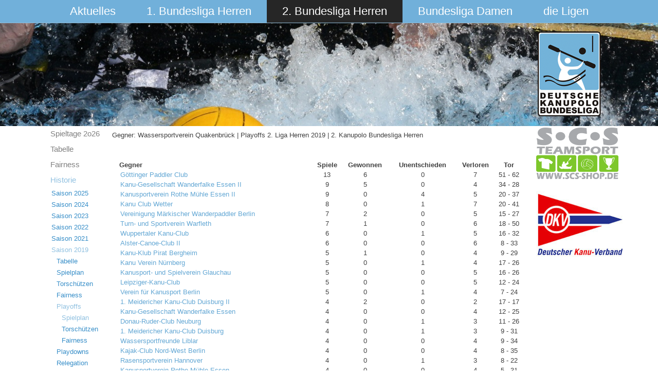

--- FILE ---
content_type: text/html; charset=utf-8
request_url: https://bundesliga.kanupolo.de/index.php/2-bundesliga-herren/historie/2019-08-06-07-43-20/playoffs/spielplan/rivals/45-playoffs-2-liga-herren-2019/26-wassersportverein-quakenbrck
body_size: 6861
content:
<!DOCTYPE html>
<html dir="ltr" lang="de-de">
<head>
      <base href="https://bundesliga.kanupolo.de/index.php/2-bundesliga-herren/historie/2019-08-06-07-43-20/playoffs/spielplan/rivals/45-playoffs-2-liga-herren-2019/26-wassersportverein-quakenbrck" />
  <meta http-equiv="content-type" content="text/html; charset=utf-8" />
  <meta name="generator" content="Joomla! - Open Source Content Management" />
  <title>Gegner: Wassersportverein Quakenbrück | Playoffs 2. Liga Herren 2019 | 2. Kanupolo Bundesliga Herren</title>
  <link href="/templates/saison2015v5/favicon.ico" rel="shortcut icon" type="image/vnd.microsoft.icon" />
  <link rel="stylesheet" href="/media/system/css/modal.css" type="text/css" />
  <link rel="stylesheet" href="/components/com_joomleague/assets/css/joomleague.css?v=2.93.239.9df0b25" type="text/css" />
  <link rel="stylesheet" href="/components/com_joomleague/assets/css/rivals.css?v=2.93.239.9df0b25" type="text/css" />
  <script src="/media/system/js/mootools-core.js" type="text/javascript"></script>
  <script src="/media/system/js/core.js" type="text/javascript"></script>
  <script src="/media/system/js/validate.js" type="text/javascript"></script>
  <script src="/media/system/js/modal.js" type="text/javascript"></script>
  <script src="/components/com_joomleague/assets/js/joomleague.js?v=2.93.239.9df0b25" type="text/javascript"></script>
  <script src="/media/system/js/mootools-more.js" type="text/javascript"></script>
  <script type="text/javascript">

		window.addEvent('domready', function() {

			SqueezeBox.initialize({});
			SqueezeBox.assign($$('a.modal'), {
				parse: 'rel'
			});
		});
  </script>

    <link rel="stylesheet" href="/templates/system/css/system.css" />
    <link rel="stylesheet" href="/templates/system/css/general.css" />

    <!-- Created by Artisteer v4.3.0.60745 -->
    
    
    <meta name="viewport" content="initial-scale = 1.0, maximum-scale = 1.0, user-scalable = no, width = device-width" />

    <!--[if lt IE 9]><script src="https://html5shiv.googlecode.com/svn/trunk/html5.js"></script><![endif]-->
    <link rel="stylesheet" href="/templates/saison2015v5/css/template.css" media="screen" type="text/css" />
    <!--[if lte IE 7]><link rel="stylesheet" href="/templates/saison2015v5/css/template.ie7.css" media="screen" /><![endif]-->
    <link rel="stylesheet" href="/templates/saison2015v5/css/template.responsive.css" media="all" type="text/css" />

<link rel="shortcut icon" href="/templates/saison2015v5/favicon.ico" type="image/x-icon" />
    <script>if ('undefined' != typeof jQuery) document._artxJQueryBackup = jQuery;</script>
    <script src="/templates/saison2015v5/jquery.js"></script>
    <script>jQuery.noConflict();</script>

    <script src="/templates/saison2015v5/script.js"></script>
    <script src="/templates/saison2015v5/script.responsive.js"></script>
    <script src="/templates/saison2015v5/modules.js"></script>
        <script>if (document._artxJQueryBackup) jQuery = document._artxJQueryBackup;</script>
</head>
<body>

<div id="art-main">
<nav class="art-nav">
    <div class="art-nav-inner">
    
<ul class="art-hmenu"><li class="item-101 deeper parent"><a href="/">Aktuelles</a><ul><li class="item-200"><a href="/index.php/aktuelles/archiv">Archiv</a></li><li class="item-225"><a href="/index.php/aktuelles/downloads">Downloads</a></li></ul></li><li class="item-102 deeper parent"><a href="/index.php/1-bundesliga-herren">1. Bundesliga Herren</a><ul><li class="item-530"><a href="/index.php/1-bundesliga-herren/spielplan">Spieltage 2o26</a></li><li class="item-552"><a href="/index.php/1-bundesliga-herren/tabelle">Tabelle</a></li><li class="item-533"><a href="/index.php/1-bundesliga-herren/fairness">Fairness</a></li><li class="item-115 parent"><a href="/index.php/1-bundesliga-herren/historie">Historie</a></li></ul></li><li class="item-308 active deeper parent"><a class=" active" href="/index.php/2-bundesliga-herren">2. Bundesliga Herren</a><ul><li class="item-534"><a href="/index.php/2-bundesliga-herren/spielplan">Spieltage 2o26</a></li><li class="item-554"><a href="/index.php/2-bundesliga-herren/tabelle">Tabelle</a></li><li class="item-578"><a href="/index.php/2-bundesliga-herren/fairness">Fairness</a></li><li class="item-384 active parent"><a class=" active" href="/index.php/2-bundesliga-herren/historie">Historie</a></li></ul></li><li class="item-103 deeper parent"><a href="/index.php/bundesliga-damen">Bundesliga Damen</a><ul><li class="item-608"><a href="/index.php/bundesliga-damen/spielplan-3">Spieltage 2o26</a></li><li class="item-609"><a href="/index.php/bundesliga-damen/tabelle-6">Tabelle </a></li><li class="item-610"><a href="/index.php/bundesliga-damen/fairness-2">Fairness</a></li><li class="item-150 parent"><a href="/index.php/bundesliga-damen/historie">Historie</a></li></ul></li><li class="item-104 deeper parent"><a href="/index.php/die-ligen">die Ligen</a><ul><li class="item-525 parent"><a href="/index.php/die-ligen/2-damen-liga">2. Damen Liga</a></li><li class="item-526 parent"><a href="/index.php/die-ligen/3-liga">3. Liga</a></li><li class="item-527 parent"><a href="/index.php/die-ligen/4-liga">4. Liga</a></li><li class="item-528 parent"><a href="/index.php/die-ligen/5-liga">5. Liga</a></li><li class="item-529"><a href="/index.php/die-ligen/ausschuesse">Ausschüsse</a></li></ul></li></ul> 
        </div>
    </nav>
<header class="art-header">
    <div class="art-shapes">
        <div class="art-object1086328746"></div>

            </div>






                        
                    
</header>
<div class="art-sheet clearfix">
            <div class="art-layout-wrapper">
                <div class="art-content-layout">
                    <div class="art-content-layout-row">
                        <div class="art-layout-cell art-sidebar1">
<div class="art-vmenublock clearfix"><div class="art-vmenublockcontent"><ul class="art-vmenu"><li class="item-534"><a href="/index.php/2-bundesliga-herren/spielplan">Spieltage 2o26</a></li><li class="item-554"><a href="/index.php/2-bundesliga-herren/tabelle">Tabelle</a></li><li class="item-578"><a href="/index.php/2-bundesliga-herren/fairness">Fairness</a></li><li class="item-384 active deeper parent"><a class=" active" href="/index.php/2-bundesliga-herren/historie">Historie</a><ul class="active"><li class="item-579 deeper parent"><a href="/index.php/2-bundesliga-herren/historie/saison-2025">Saison 2025</a><ul><li class="item-571 deeper parent"><a href="/index.php/2-bundesliga-herren/historie/saison-2025/playoffs">Playoffs</a><ul><li class="item-572"><a href="/index.php/2-bundesliga-herren/historie/saison-2025/playoffs/spielplan-2">Spielplan</a></li><li class="item-573"><a href="/index.php/2-bundesliga-herren/historie/saison-2025/playoffs/torschuetzen">Torschützen</a></li><li class="item-574"><a href="/index.php/2-bundesliga-herren/historie/saison-2025/playoffs/fairness">Fairness</a></li></ul></li><li class="item-575 deeper parent"><a href="/index.php/2-bundesliga-herren/historie/saison-2025/playdowns">Playdowns</a><ul><li class="item-576"><a href="/index.php/2-bundesliga-herren/historie/saison-2025/playdowns/spielplan-2">Spielplan</a></li><li class="item-577"><a href="/index.php/2-bundesliga-herren/historie/saison-2025/playdowns/torschuetzen-2">Torschützen</a></li></ul></li><li class="item-598"><a href="/index.php/2-bundesliga-herren/historie/saison-2025/relegation">Relegation</a></li><li class="item-614"><a href="/index.php/2-bundesliga-herren/historie/saison-2025/spielplan">die Spieltage</a></li><li class="item-615"><a href="/index.php/2-bundesliga-herren/historie/saison-2025/tabelle">Tabelle</a></li><li class="item-535"><a href="/index.php/2-bundesliga-herren/historie/saison-2025/torschuetzen">Torschützen</a></li><li class="item-536"><a href="/index.php/2-bundesliga-herren/historie/saison-2025/fairness">Fairness</a></li></ul></li><li class="item-505 deeper parent"><a href="/index.php/2-bundesliga-herren/historie/saison-2024">Saison 2024</a><ul><li class="item-506 deeper parent"><a href="/index.php/2-bundesliga-herren/historie/saison-2024/playoffs">Playoffs</a><ul><li class="item-509"><a href="/index.php/2-bundesliga-herren/historie/saison-2024/playoffs/spielplan">Spielplan</a></li><li class="item-510"><a href="/index.php/2-bundesliga-herren/historie/saison-2024/playoffs/torschuetzen">Torschützen</a></li><li class="item-511"><a href="/index.php/2-bundesliga-herren/historie/saison-2024/playoffs/fairness">Fairness</a></li></ul></li><li class="item-507 deeper parent"><a href="/index.php/2-bundesliga-herren/historie/saison-2024/playdowns">Playdowns</a><ul><li class="item-512"><a href="/index.php/2-bundesliga-herren/historie/saison-2024/playdowns/torschuetzen">Torschützen</a></li><li class="item-513"><a href="/index.php/2-bundesliga-herren/historie/saison-2024/playdowns/fairness">Fairness</a></li></ul></li><li class="item-524"><a href="/index.php/2-bundesliga-herren/historie/saison-2024/hrel2024">Relegation</a></li><li class="item-488"><a href="/index.php/2-bundesliga-herren/historie/saison-2024/spielplan3">die Spieltage</a></li><li class="item-489"><a href="/index.php/2-bundesliga-herren/historie/saison-2024/tabelle">Tabelle</a></li><li class="item-490"><a href="/index.php/2-bundesliga-herren/historie/saison-2024/torschuetzen">Torschützen</a></li><li class="item-491"><a href="/index.php/2-bundesliga-herren/historie/saison-2024/fairness">Fairness</a></li></ul></li><li class="item-469 deeper parent"><a href="/index.php/2-bundesliga-herren/historie/saison-2023">Saison 2023</a><ul><li class="item-470 deeper parent"><a href="/index.php/2-bundesliga-herren/historie/saison-2023/playoffs">Playoffs</a><ul><li class="item-462"><a href="/index.php/2-bundesliga-herren/historie/saison-2023/playoffs/spielplan">Spielplan</a></li><li class="item-472"><a href="/index.php/2-bundesliga-herren/historie/saison-2023/playoffs/torschuetzen">Torschützen</a></li><li class="item-473"><a href="/index.php/2-bundesliga-herren/historie/saison-2023/playoffs/fairness">Fairness</a></li></ul></li><li class="item-474 deeper parent"><a href="/index.php/2-bundesliga-herren/historie/saison-2023/playdowns">Playdowns</a><ul><li class="item-328"><a href="/index.php/2-bundesliga-herren/historie/saison-2023/playdowns/torschuetzen">Torschützen</a></li><li class="item-476"><a href="/index.php/2-bundesliga-herren/historie/saison-2023/playdowns/fairness">Fairness</a></li></ul></li><li class="item-482"><a href="/index.php/2-bundesliga-herren/historie/saison-2023/relegation-2">Relegation</a></li><li class="item-448 deeper parent"><a href="/index.php/2-bundesliga-herren/historie/saison-2023/spielplan">die Spieltage</a><ul><li class="item-454"><a href="/index.php/2-bundesliga-herren/historie/saison-2023/spielplan/tabelle">Tabelle</a></li></ul></li><li class="item-455"><a href="/index.php/2-bundesliga-herren/historie/saison-2023/torschuetzen">Torschützen</a></li><li class="item-456"><a href="/index.php/2-bundesliga-herren/historie/saison-2023/fairness">Fairness</a></li></ul></li><li class="item-436 deeper parent"><a href="/index.php/2-bundesliga-herren/historie/saison-2022">Saison 2022</a><ul><li class="item-434 deeper parent"><a href="/index.php/2-bundesliga-herren/historie/saison-2022/playoffs">Playoffs</a><ul><li class="item-435"><a href="/index.php/2-bundesliga-herren/historie/saison-2022/playoffs/spielplan-2">Spielplan</a></li></ul></li><li class="item-437 deeper parent"><a href="/index.php/2-bundesliga-herren/historie/saison-2022/playdown">Playdowns</a><ul><li class="item-438"><a href="/index.php/2-bundesliga-herren/historie/saison-2022/playdown/spielplan-2">Spielplan</a></li></ul></li><li class="item-429 deeper parent"><a href="/index.php/2-bundesliga-herren/historie/saison-2022/spielplan">die Spieltage</a><ul><li class="item-428"><a href="/index.php/2-bundesliga-herren/historie/saison-2022/spielplan/tabelle">Tabelle</a></li></ul></li><li class="item-430"><a href="/index.php/2-bundesliga-herren/historie/saison-2022/torschuetzen">Torschützen</a></li><li class="item-431"><a href="/index.php/2-bundesliga-herren/historie/saison-2022/fairness">Fairness</a></li></ul></li><li class="item-400 deeper parent"><a href="/index.php/2-bundesliga-herren/historie/2021-08-11-18-02-52/tabelle">Saison 2021</a><ul><li class="item-315"><a href="/index.php/2-bundesliga-herren/historie/2021-08-11-18-02-52/tabelle">Tabelle</a></li><li class="item-316"><a href="/index.php/2-bundesliga-herren/historie/2021-08-11-18-02-52/spielplan">Spielplan</a></li><li class="item-317"><a href="/index.php/2-bundesliga-herren/historie/2021-08-11-18-02-52/torschuetzen">Torschützen</a></li><li class="item-399"><a href="/index.php/2-bundesliga-herren/historie/2021-08-11-18-02-52/fairness">Fairness</a></li><li class="item-331 deeper parent"><a href="/index.php/2-bundesliga-herren/historie/2021-08-11-18-02-52/playoffs">Playoffs</a><ul><li class="item-333"><a href="/index.php/2-bundesliga-herren/historie/2021-08-11-18-02-52/playoffs/spielplan">Spielplan</a></li><li class="item-334"><a href="/index.php/2-bundesliga-herren/historie/2021-08-11-18-02-52/playoffs/torschuetzen">Torschützen</a></li><li class="item-335"><a href="/index.php/2-bundesliga-herren/historie/2021-08-11-18-02-52/playoffs/fairness">Fairness</a></li></ul></li><li class="item-332 deeper parent"><a href="/index.php/2-bundesliga-herren/historie/2021-08-11-18-02-52/playdowns">Playdowns</a><ul><li class="item-336"><a href="/index.php/2-bundesliga-herren/historie/2021-08-11-18-02-52/playdowns/torschuetzen">Torschützen</a></li><li class="item-337"><a href="/index.php/2-bundesliga-herren/historie/2021-08-11-18-02-52/playdowns/fairness">Fairness</a></li></ul></li><li class="item-432"><a href="/index.php/2-bundesliga-herren/historie/2021-08-11-18-02-52/relegation">Relegation</a></li></ul></li><li class="item-388 active deeper parent"><a class=" active" href="/index.php/2-bundesliga-herren/historie/2019-08-06-07-43-20/tabelle">Saison 2019</a><ul class="active"><li class="item-395"><a href="/index.php/2-bundesliga-herren/historie/2019-08-06-07-43-20/tabelle">Tabelle</a></li><li class="item-396"><a href="/index.php/2-bundesliga-herren/historie/2019-08-06-07-43-20/spielplan">Spielplan</a></li><li class="item-397"><a href="/index.php/2-bundesliga-herren/historie/2019-08-06-07-43-20/torschuetzen">Torschützen</a></li><li class="item-398"><a href="/index.php/2-bundesliga-herren/historie/2019-08-06-07-43-20/fairness">Fairness</a></li><li class="item-385 active deeper parent"><a class=" active" href="/index.php/2-bundesliga-herren/historie/2019-08-06-07-43-20/playoffs/spielplan">Playoffs</a><ul class="active"><li class="item-389 current active"><a class=" active" href="/index.php/2-bundesliga-herren/historie/2019-08-06-07-43-20/playoffs/spielplan">Spielplan</a></li><li class="item-390"><a href="/index.php/2-bundesliga-herren/historie/2019-08-06-07-43-20/playoffs/torschuetzen">Torschützen</a></li><li class="item-391"><a href="/index.php/2-bundesliga-herren/historie/2019-08-06-07-43-20/playoffs/fairness">Fairness</a></li></ul></li><li class="item-386 deeper parent"><a href="/index.php/2-bundesliga-herren/historie/2019-08-06-07-43-20/playdowns">Playdowns</a><ul><li class="item-392"><a href="/index.php/2-bundesliga-herren/historie/2019-08-06-07-43-20/playdowns/torschuetzen">Torschützen</a></li><li class="item-393"><a href="/index.php/2-bundesliga-herren/historie/2019-08-06-07-43-20/playdowns/fairness">Fairness</a></li></ul></li><li class="item-433"><a href="/index.php/2-bundesliga-herren/historie/2019-08-06-07-43-20/relegation">Relegation</a></li></ul></li></ul></li></ul></div></div>



                        </div>
                        <div class="art-layout-cell art-content">
<article class="art-post art-messages"><div class="art-postcontent clearfix">
<div id="system-message-container">
</div></div></article><article class="art-post"><div class="art-postcontent clearfix"><div class="joomleague">
	<table width="100%" class="contentpaneopen">
	<tr>
		<td class="contentheading">Gegner: Wassersportverein Quakenbrück | Playoffs 2. Liga Herren 2019 | 2. Kanupolo Bundesliga Herren</td>
	</tr>
</table>
<br /><br />

<table class="fixtures" width="96%" align="center" border="0" cellpadding="0" cellspacing="0">
	<tr class="sectiontableheader">
		<th class="name_row">Gegner</th>
		<th class="match_row">Spiele</th>
		<th class="win_row">Gewonnen</th>
		<th class="tie_row">Unentschieden</th>
		<th class="los_row">Verloren</th>
		<th class="goals_row">Tor</th>
	</tr>
		<tr class="sectiontableentry1">
		<td class="name_row"><a href="javascript:void(0);" onclick="switchMenu('tr0t16p90');return false;"><span style="padding:2px;">Göttinger Paddler Club</span></a><div id="tr0t16p90" style="display:none;"><a href="/index.php/2-bundesliga-herren/historie/2019-08-06-07-43-20/playoffs/spielplan/roster/90/16/0" ><img   src="/media/com_joomleague/jl_images/team_icon.png" alt="Kader&nbsp;Göttinger Paddler Club" title="Kader&nbsp;Göttinger Paddler Club"/></a><a href="/index.php/2-bundesliga-herren/historie/2019-08-06-07-43-20/playoffs/spielplan/teamplan/90/16/0/0" ><img   src="/media/com_joomleague/jl_images/calendar_icon.gif" alt="Mannschaftsspielplan&nbsp;Göttinger Paddler Club" title="Mannschaftsspielplan&nbsp;Göttinger Paddler Club"/></a><a href="/index.php/2-bundesliga-herren/historie/2019-08-06-07-43-20/playoffs/spielplan/teamstats/90/16" ><img   src="/media/com_joomleague/jl_images/teamstats_icon.png" alt="Mannschaftsstatistik&nbsp;Göttinger Paddler Club" title="Mannschaftsstatistik&nbsp;Göttinger Paddler Club"/></a><a href="/index.php/2-bundesliga-herren/historie/2019-08-06-07-43-20/playoffs/spielplan/rivals/90/16" ><img   src="/media/com_joomleague/jl_images/rivals.png" alt="Gegner&nbsp;Göttinger Paddler Club" title="Gegner&nbsp;Göttinger Paddler Club"/></a></div></td>
		<td class="match_row">13</td>
		<td class="win_row">6</td>
		<td class="tie_row">0</td>
		<td class="los_row">7</td>
		<td class="goals_row">51 - 62</td>
	</tr>
		<tr class="sectiontableentry2">
		<td class="name_row"><a href="javascript:void(0);" onclick="switchMenu('tr1t44p52');return false;"><span style="padding:2px;">Kanu-Gesellschaft Wanderfalke Essen II</span></a><div id="tr1t44p52" style="display:none;"><a href="/index.php/2-bundesliga-herren/historie/2019-08-06-07-43-20/playoffs/spielplan/roster/52/44/0" ><img   src="/media/com_joomleague/jl_images/team_icon.png" alt="Kader&nbsp;Kanu-Gesellschaft Wanderfalke Essen II" title="Kader&nbsp;Kanu-Gesellschaft Wanderfalke Essen II"/></a><a href="/index.php/2-bundesliga-herren/historie/2019-08-06-07-43-20/playoffs/spielplan/teamplan/52/44/0/0" ><img   src="/media/com_joomleague/jl_images/calendar_icon.gif" alt="Mannschaftsspielplan&nbsp;Kanu-Gesellschaft Wanderfalke Essen II" title="Mannschaftsspielplan&nbsp;Kanu-Gesellschaft Wanderfalke Essen II"/></a><a href="/index.php/2-bundesliga-herren/historie/2019-08-06-07-43-20/playoffs/spielplan/teamstats/52/44" ><img   src="/media/com_joomleague/jl_images/teamstats_icon.png" alt="Mannschaftsstatistik&nbsp;Kanu-Gesellschaft Wanderfalke Essen II" title="Mannschaftsstatistik&nbsp;Kanu-Gesellschaft Wanderfalke Essen II"/></a><a href="/index.php/2-bundesliga-herren/historie/2019-08-06-07-43-20/playoffs/spielplan/rivals/52/44" ><img   src="/media/com_joomleague/jl_images/rivals.png" alt="Gegner&nbsp;Kanu-Gesellschaft Wanderfalke Essen II" title="Gegner&nbsp;Kanu-Gesellschaft Wanderfalke Essen II"/></a></div></td>
		<td class="match_row">9</td>
		<td class="win_row">5</td>
		<td class="tie_row">0</td>
		<td class="los_row">4</td>
		<td class="goals_row">34 - 28</td>
	</tr>
		<tr class="sectiontableentry1">
		<td class="name_row"><a href="javascript:void(0);" onclick="switchMenu('tr0t45p85');return false;"><span style="padding:2px;">Kanusportverein Rothe Mühle Essen II</span></a><div id="tr0t45p85" style="display:none;"><a href="/index.php/2-bundesliga-herren/historie/2019-08-06-07-43-20/playoffs/spielplan/roster/85/45/0" ><img   src="/media/com_joomleague/jl_images/team_icon.png" alt="Kader&nbsp;Kanusportverein Rothe Mühle Essen II" title="Kader&nbsp;Kanusportverein Rothe Mühle Essen II"/></a><a href="/index.php/2-bundesliga-herren/historie/2019-08-06-07-43-20/playoffs/spielplan/teamplan/85/45/0/0" ><img   src="/media/com_joomleague/jl_images/calendar_icon.gif" alt="Mannschaftsspielplan&nbsp;Kanusportverein Rothe Mühle Essen II" title="Mannschaftsspielplan&nbsp;Kanusportverein Rothe Mühle Essen II"/></a><a href="/index.php/2-bundesliga-herren/historie/2019-08-06-07-43-20/playoffs/spielplan/teamstats/85/45" ><img   src="/media/com_joomleague/jl_images/teamstats_icon.png" alt="Mannschaftsstatistik&nbsp;Kanusportverein Rothe Mühle Essen II" title="Mannschaftsstatistik&nbsp;Kanusportverein Rothe Mühle Essen II"/></a><a href="/index.php/2-bundesliga-herren/historie/2019-08-06-07-43-20/playoffs/spielplan/rivals/85/45" ><img   src="/media/com_joomleague/jl_images/rivals.png" alt="Gegner&nbsp;Kanusportverein Rothe Mühle Essen II" title="Gegner&nbsp;Kanusportverein Rothe Mühle Essen II"/></a></div></td>
		<td class="match_row">9</td>
		<td class="win_row">0</td>
		<td class="tie_row">4</td>
		<td class="los_row">5</td>
		<td class="goals_row">20 - 37</td>
	</tr>
		<tr class="sectiontableentry2">
		<td class="name_row"><a href="javascript:void(0);" onclick="switchMenu('tr1t17p66');return false;"><span style="padding:2px;">Kanu Club Wetter</span></a><div id="tr1t17p66" style="display:none;"><a href="/index.php/2-bundesliga-herren/historie/2019-08-06-07-43-20/playoffs/spielplan/roster/66/17/0" ><img   src="/media/com_joomleague/jl_images/team_icon.png" alt="Kader&nbsp;Kanu Club Wetter" title="Kader&nbsp;Kanu Club Wetter"/></a><a href="/index.php/2-bundesliga-herren/historie/2019-08-06-07-43-20/playoffs/spielplan/teamplan/66/17/0/0" ><img   src="/media/com_joomleague/jl_images/calendar_icon.gif" alt="Mannschaftsspielplan&nbsp;Kanu Club Wetter" title="Mannschaftsspielplan&nbsp;Kanu Club Wetter"/></a><a href="/index.php/2-bundesliga-herren/historie/2019-08-06-07-43-20/playoffs/spielplan/teamstats/66/17" ><img   src="/media/com_joomleague/jl_images/teamstats_icon.png" alt="Mannschaftsstatistik&nbsp;Kanu Club Wetter" title="Mannschaftsstatistik&nbsp;Kanu Club Wetter"/></a><a href="/index.php/2-bundesliga-herren/historie/2019-08-06-07-43-20/playoffs/spielplan/rivals/66/17" ><img   src="/media/com_joomleague/jl_images/rivals.png" alt="Gegner&nbsp;Kanu Club Wetter" title="Gegner&nbsp;Kanu Club Wetter"/></a></div></td>
		<td class="match_row">8</td>
		<td class="win_row">0</td>
		<td class="tie_row">1</td>
		<td class="los_row">7</td>
		<td class="goals_row">20 - 41</td>
	</tr>
		<tr class="sectiontableentry1">
		<td class="name_row"><a href="javascript:void(0);" onclick="switchMenu('tr0t38p85');return false;"><span style="padding:2px;">Vereinigung Märkischer Wanderpaddler Berlin</span></a><div id="tr0t38p85" style="display:none;"><a href="/index.php/2-bundesliga-herren/historie/2019-08-06-07-43-20/playoffs/spielplan/roster/85/38/0" ><img   src="/media/com_joomleague/jl_images/team_icon.png" alt="Kader&nbsp;Vereinigung Märkischer Wanderpaddler Berlin" title="Kader&nbsp;Vereinigung Märkischer Wanderpaddler Berlin"/></a><a href="/index.php/2-bundesliga-herren/historie/2019-08-06-07-43-20/playoffs/spielplan/teamplan/85/38/0/0" ><img   src="/media/com_joomleague/jl_images/calendar_icon.gif" alt="Mannschaftsspielplan&nbsp;Vereinigung Märkischer Wanderpaddler Berlin" title="Mannschaftsspielplan&nbsp;Vereinigung Märkischer Wanderpaddler Berlin"/></a><a href="/index.php/2-bundesliga-herren/historie/2019-08-06-07-43-20/playoffs/spielplan/teamstats/85/38" ><img   src="/media/com_joomleague/jl_images/teamstats_icon.png" alt="Mannschaftsstatistik&nbsp;Vereinigung Märkischer Wanderpaddler Berlin" title="Mannschaftsstatistik&nbsp;Vereinigung Märkischer Wanderpaddler Berlin"/></a><a href="/index.php/2-bundesliga-herren/historie/2019-08-06-07-43-20/playoffs/spielplan/rivals/85/38" ><img   src="/media/com_joomleague/jl_images/rivals.png" alt="Gegner&nbsp;Vereinigung Märkischer Wanderpaddler Berlin" title="Gegner&nbsp;Vereinigung Märkischer Wanderpaddler Berlin"/></a></div></td>
		<td class="match_row">7</td>
		<td class="win_row">2</td>
		<td class="tie_row">0</td>
		<td class="los_row">5</td>
		<td class="goals_row">15 - 27</td>
	</tr>
		<tr class="sectiontableentry2">
		<td class="name_row"><a href="javascript:void(0);" onclick="switchMenu('tr1t22p81');return false;"><span style="padding:2px;">Turn- und Sportverein Warfleth</span></a><div id="tr1t22p81" style="display:none;"><a href="/index.php/2-bundesliga-herren/historie/2019-08-06-07-43-20/playoffs/spielplan/roster/81/22/0" ><img   src="/media/com_joomleague/jl_images/team_icon.png" alt="Kader&nbsp;Turn- und Sportverein Warfleth" title="Kader&nbsp;Turn- und Sportverein Warfleth"/></a><a href="/index.php/2-bundesliga-herren/historie/2019-08-06-07-43-20/playoffs/spielplan/teamplan/81/22/0/0" ><img   src="/media/com_joomleague/jl_images/calendar_icon.gif" alt="Mannschaftsspielplan&nbsp;Turn- und Sportverein Warfleth" title="Mannschaftsspielplan&nbsp;Turn- und Sportverein Warfleth"/></a><a href="/index.php/2-bundesliga-herren/historie/2019-08-06-07-43-20/playoffs/spielplan/teamstats/81/22" ><img   src="/media/com_joomleague/jl_images/teamstats_icon.png" alt="Mannschaftsstatistik&nbsp;Turn- und Sportverein Warfleth" title="Mannschaftsstatistik&nbsp;Turn- und Sportverein Warfleth"/></a><a href="/index.php/2-bundesliga-herren/historie/2019-08-06-07-43-20/playoffs/spielplan/rivals/81/22" ><img   src="/media/com_joomleague/jl_images/rivals.png" alt="Gegner&nbsp;Turn- und Sportverein Warfleth" title="Gegner&nbsp;Turn- und Sportverein Warfleth"/></a></div></td>
		<td class="match_row">7</td>
		<td class="win_row">1</td>
		<td class="tie_row">0</td>
		<td class="los_row">6</td>
		<td class="goals_row">18 - 50</td>
	</tr>
		<tr class="sectiontableentry1">
		<td class="name_row"><a href="javascript:void(0);" onclick="switchMenu('tr0t54p81');return false;"><span style="padding:2px;">Wuppertaler Kanu-Club</span></a><div id="tr0t54p81" style="display:none;"><a href="/index.php/2-bundesliga-herren/historie/2019-08-06-07-43-20/playoffs/spielplan/roster/81/54/0" ><img   src="/media/com_joomleague/jl_images/team_icon.png" alt="Kader&nbsp;Wuppertaler Kanu-Club" title="Kader&nbsp;Wuppertaler Kanu-Club"/></a><a href="/index.php/2-bundesliga-herren/historie/2019-08-06-07-43-20/playoffs/spielplan/teamplan/81/54/0/0" ><img   src="/media/com_joomleague/jl_images/calendar_icon.gif" alt="Mannschaftsspielplan&nbsp;Wuppertaler Kanu-Club" title="Mannschaftsspielplan&nbsp;Wuppertaler Kanu-Club"/></a><a href="/index.php/2-bundesliga-herren/historie/2019-08-06-07-43-20/playoffs/spielplan/teamstats/81/54" ><img   src="/media/com_joomleague/jl_images/teamstats_icon.png" alt="Mannschaftsstatistik&nbsp;Wuppertaler Kanu-Club" title="Mannschaftsstatistik&nbsp;Wuppertaler Kanu-Club"/></a><a href="/index.php/2-bundesliga-herren/historie/2019-08-06-07-43-20/playoffs/spielplan/rivals/81/54" ><img   src="/media/com_joomleague/jl_images/rivals.png" alt="Gegner&nbsp;Wuppertaler Kanu-Club" title="Gegner&nbsp;Wuppertaler Kanu-Club"/></a></div></td>
		<td class="match_row">6</td>
		<td class="win_row">0</td>
		<td class="tie_row">1</td>
		<td class="los_row">5</td>
		<td class="goals_row">16 - 32</td>
	</tr>
		<tr class="sectiontableentry2">
		<td class="name_row"><a href="javascript:void(0);" onclick="switchMenu('tr1t53p85');return false;"><span style="padding:2px;">Alster-Canoe-Club II</span></a><div id="tr1t53p85" style="display:none;"><a href="/index.php/2-bundesliga-herren/historie/2019-08-06-07-43-20/playoffs/spielplan/roster/85/53/0" ><img   src="/media/com_joomleague/jl_images/team_icon.png" alt="Kader&nbsp;Alster-Canoe-Club II" title="Kader&nbsp;Alster-Canoe-Club II"/></a><a href="/index.php/2-bundesliga-herren/historie/2019-08-06-07-43-20/playoffs/spielplan/teamplan/85/53/0/0" ><img   src="/media/com_joomleague/jl_images/calendar_icon.gif" alt="Mannschaftsspielplan&nbsp;Alster-Canoe-Club II" title="Mannschaftsspielplan&nbsp;Alster-Canoe-Club II"/></a><a href="/index.php/2-bundesliga-herren/historie/2019-08-06-07-43-20/playoffs/spielplan/teamstats/85/53" ><img   src="/media/com_joomleague/jl_images/teamstats_icon.png" alt="Mannschaftsstatistik&nbsp;Alster-Canoe-Club II" title="Mannschaftsstatistik&nbsp;Alster-Canoe-Club II"/></a><a href="/index.php/2-bundesliga-herren/historie/2019-08-06-07-43-20/playoffs/spielplan/rivals/85/53" ><img   src="/media/com_joomleague/jl_images/rivals.png" alt="Gegner&nbsp;Alster-Canoe-Club II" title="Gegner&nbsp;Alster-Canoe-Club II"/></a></div></td>
		<td class="match_row">6</td>
		<td class="win_row">0</td>
		<td class="tie_row">0</td>
		<td class="los_row">6</td>
		<td class="goals_row">8 - 33</td>
	</tr>
		<tr class="sectiontableentry1">
		<td class="name_row"><a href="javascript:void(0);" onclick="switchMenu('tr0t29p45');return false;"><span style="padding:2px;">Kanu-Klub Pirat Bergheim</span></a><div id="tr0t29p45" style="display:none;"><a href="/index.php/2-bundesliga-herren/historie/2019-08-06-07-43-20/playoffs/spielplan/roster/45/29/0" ><img   src="/media/com_joomleague/jl_images/team_icon.png" alt="Kader&nbsp;Kanu-Klub Pirat Bergheim" title="Kader&nbsp;Kanu-Klub Pirat Bergheim"/></a><a href="/index.php/2-bundesliga-herren/historie/2019-08-06-07-43-20/playoffs/spielplan/teamplan/45/29/0/0" ><img   src="/media/com_joomleague/jl_images/calendar_icon.gif" alt="Mannschaftsspielplan&nbsp;Kanu-Klub Pirat Bergheim" title="Mannschaftsspielplan&nbsp;Kanu-Klub Pirat Bergheim"/></a><a href="/index.php/2-bundesliga-herren/historie/2019-08-06-07-43-20/playoffs/spielplan/teamstats/45/29" ><img   src="/media/com_joomleague/jl_images/teamstats_icon.png" alt="Mannschaftsstatistik&nbsp;Kanu-Klub Pirat Bergheim" title="Mannschaftsstatistik&nbsp;Kanu-Klub Pirat Bergheim"/></a><a href="/index.php/2-bundesliga-herren/historie/2019-08-06-07-43-20/playoffs/spielplan/rivals/45/29" ><img   src="/media/com_joomleague/jl_images/rivals.png" alt="Gegner&nbsp;Kanu-Klub Pirat Bergheim" title="Gegner&nbsp;Kanu-Klub Pirat Bergheim"/></a></div></td>
		<td class="match_row">5</td>
		<td class="win_row">1</td>
		<td class="tie_row">0</td>
		<td class="los_row">4</td>
		<td class="goals_row">9 - 29</td>
	</tr>
		<tr class="sectiontableentry2">
		<td class="name_row"><a href="javascript:void(0);" onclick="switchMenu('tr1t47p104');return false;"><span style="padding:2px;">Kanu Verein Nürnberg</span></a><div id="tr1t47p104" style="display:none;"><a href="/index.php/2-bundesliga-herren/historie/2019-08-06-07-43-20/playoffs/spielplan/roster/104/47/0" ><img   src="/media/com_joomleague/jl_images/team_icon.png" alt="Kader&nbsp;Kanu Verein Nürnberg" title="Kader&nbsp;Kanu Verein Nürnberg"/></a><a href="/index.php/2-bundesliga-herren/historie/2019-08-06-07-43-20/playoffs/spielplan/teamplan/104/47/0/0" ><img   src="/media/com_joomleague/jl_images/calendar_icon.gif" alt="Mannschaftsspielplan&nbsp;Kanu Verein Nürnberg" title="Mannschaftsspielplan&nbsp;Kanu Verein Nürnberg"/></a><a href="/index.php/2-bundesliga-herren/historie/2019-08-06-07-43-20/playoffs/spielplan/teamstats/104/47" ><img   src="/media/com_joomleague/jl_images/teamstats_icon.png" alt="Mannschaftsstatistik&nbsp;Kanu Verein Nürnberg" title="Mannschaftsstatistik&nbsp;Kanu Verein Nürnberg"/></a><a href="/index.php/2-bundesliga-herren/historie/2019-08-06-07-43-20/playoffs/spielplan/rivals/104/47" ><img   src="/media/com_joomleague/jl_images/rivals.png" alt="Gegner&nbsp;Kanu Verein Nürnberg" title="Gegner&nbsp;Kanu Verein Nürnberg"/></a></div></td>
		<td class="match_row">5</td>
		<td class="win_row">0</td>
		<td class="tie_row">1</td>
		<td class="los_row">4</td>
		<td class="goals_row">17 - 26</td>
	</tr>
		<tr class="sectiontableentry1">
		<td class="name_row"><a href="javascript:void(0);" onclick="switchMenu('tr0t33p51');return false;"><span style="padding:2px;">Kanusport- und Spielverein Glauchau</span></a><div id="tr0t33p51" style="display:none;"><a href="/index.php/2-bundesliga-herren/historie/2019-08-06-07-43-20/playoffs/spielplan/roster/51/33/0" ><img   src="/media/com_joomleague/jl_images/team_icon.png" alt="Kader&nbsp;Kanusport- und Spielverein Glauchau" title="Kader&nbsp;Kanusport- und Spielverein Glauchau"/></a><a href="/index.php/2-bundesliga-herren/historie/2019-08-06-07-43-20/playoffs/spielplan/teamplan/51/33/0/0" ><img   src="/media/com_joomleague/jl_images/calendar_icon.gif" alt="Mannschaftsspielplan&nbsp;Kanusport- und Spielverein Glauchau" title="Mannschaftsspielplan&nbsp;Kanusport- und Spielverein Glauchau"/></a><a href="/index.php/2-bundesliga-herren/historie/2019-08-06-07-43-20/playoffs/spielplan/teamstats/51/33" ><img   src="/media/com_joomleague/jl_images/teamstats_icon.png" alt="Mannschaftsstatistik&nbsp;Kanusport- und Spielverein Glauchau" title="Mannschaftsstatistik&nbsp;Kanusport- und Spielverein Glauchau"/></a><a href="/index.php/2-bundesliga-herren/historie/2019-08-06-07-43-20/playoffs/spielplan/rivals/51/33" ><img   src="/media/com_joomleague/jl_images/rivals.png" alt="Gegner&nbsp;Kanusport- und Spielverein Glauchau" title="Gegner&nbsp;Kanusport- und Spielverein Glauchau"/></a></div></td>
		<td class="match_row">5</td>
		<td class="win_row">0</td>
		<td class="tie_row">0</td>
		<td class="los_row">5</td>
		<td class="goals_row">16 - 26</td>
	</tr>
		<tr class="sectiontableentry2">
		<td class="name_row"><a href="javascript:void(0);" onclick="switchMenu('tr1t48p75');return false;"><span style="padding:2px;">Leipziger-Kanu-Club</span></a><div id="tr1t48p75" style="display:none;"><a href="/index.php/2-bundesliga-herren/historie/2019-08-06-07-43-20/playoffs/spielplan/roster/75/48/0" ><img   src="/media/com_joomleague/jl_images/team_icon.png" alt="Kader&nbsp;Leipziger-Kanu-Club" title="Kader&nbsp;Leipziger-Kanu-Club"/></a><a href="/index.php/2-bundesliga-herren/historie/2019-08-06-07-43-20/playoffs/spielplan/teamplan/75/48/0/0" ><img   src="/media/com_joomleague/jl_images/calendar_icon.gif" alt="Mannschaftsspielplan&nbsp;Leipziger-Kanu-Club" title="Mannschaftsspielplan&nbsp;Leipziger-Kanu-Club"/></a><a href="/index.php/2-bundesliga-herren/historie/2019-08-06-07-43-20/playoffs/spielplan/teamstats/75/48" ><img   src="/media/com_joomleague/jl_images/teamstats_icon.png" alt="Mannschaftsstatistik&nbsp;Leipziger-Kanu-Club" title="Mannschaftsstatistik&nbsp;Leipziger-Kanu-Club"/></a><a href="/index.php/2-bundesliga-herren/historie/2019-08-06-07-43-20/playoffs/spielplan/rivals/75/48" ><img   src="/media/com_joomleague/jl_images/rivals.png" alt="Gegner&nbsp;Leipziger-Kanu-Club" title="Gegner&nbsp;Leipziger-Kanu-Club"/></a></div></td>
		<td class="match_row">5</td>
		<td class="win_row">0</td>
		<td class="tie_row">0</td>
		<td class="los_row">5</td>
		<td class="goals_row">12 - 24</td>
	</tr>
		<tr class="sectiontableentry1">
		<td class="name_row"><a href="javascript:void(0);" onclick="switchMenu('tr0t25p4');return false;"><span style="padding:2px;">Verein für Kanusport Berlin</span></a><div id="tr0t25p4" style="display:none;"><a href="/index.php/2-bundesliga-herren/historie/2019-08-06-07-43-20/playoffs/spielplan/roster/4/25/0" ><img   src="/media/com_joomleague/jl_images/team_icon.png" alt="Kader&nbsp;Verein für Kanusport Berlin" title="Kader&nbsp;Verein für Kanusport Berlin"/></a><a href="/index.php/2-bundesliga-herren/historie/2019-08-06-07-43-20/playoffs/spielplan/teamplan/4/25/0/0" ><img   src="/media/com_joomleague/jl_images/calendar_icon.gif" alt="Mannschaftsspielplan&nbsp;Verein für Kanusport Berlin" title="Mannschaftsspielplan&nbsp;Verein für Kanusport Berlin"/></a><a href="/index.php/2-bundesliga-herren/historie/2019-08-06-07-43-20/playoffs/spielplan/teamstats/4/25" ><img   src="/media/com_joomleague/jl_images/teamstats_icon.png" alt="Mannschaftsstatistik&nbsp;Verein für Kanusport Berlin" title="Mannschaftsstatistik&nbsp;Verein für Kanusport Berlin"/></a><a href="/index.php/2-bundesliga-herren/historie/2019-08-06-07-43-20/playoffs/spielplan/rivals/4/25" ><img   src="/media/com_joomleague/jl_images/rivals.png" alt="Gegner&nbsp;Verein für Kanusport Berlin" title="Gegner&nbsp;Verein für Kanusport Berlin"/></a></div></td>
		<td class="match_row">5</td>
		<td class="win_row">0</td>
		<td class="tie_row">1</td>
		<td class="los_row">4</td>
		<td class="goals_row">7 - 24</td>
	</tr>
		<tr class="sectiontableentry2">
		<td class="name_row"><a href="javascript:void(0);" onclick="switchMenu('tr1t58p104');return false;"><span style="padding:2px;">1. Meidericher Kanu-Club Duisburg II</span></a><div id="tr1t58p104" style="display:none;"><a href="/index.php/2-bundesliga-herren/historie/2019-08-06-07-43-20/playoffs/spielplan/roster/104/58/0" ><img   src="/media/com_joomleague/jl_images/team_icon.png" alt="Kader&nbsp;1. Meidericher Kanu-Club Duisburg II" title="Kader&nbsp;1. Meidericher Kanu-Club Duisburg II"/></a><a href="/index.php/2-bundesliga-herren/historie/2019-08-06-07-43-20/playoffs/spielplan/teamplan/104/58/0/0" ><img   src="/media/com_joomleague/jl_images/calendar_icon.gif" alt="Mannschaftsspielplan&nbsp;1. Meidericher Kanu-Club Duisburg II" title="Mannschaftsspielplan&nbsp;1. Meidericher Kanu-Club Duisburg II"/></a><a href="/index.php/2-bundesliga-herren/historie/2019-08-06-07-43-20/playoffs/spielplan/teamstats/104/58" ><img   src="/media/com_joomleague/jl_images/teamstats_icon.png" alt="Mannschaftsstatistik&nbsp;1. Meidericher Kanu-Club Duisburg II" title="Mannschaftsstatistik&nbsp;1. Meidericher Kanu-Club Duisburg II"/></a><a href="/index.php/2-bundesliga-herren/historie/2019-08-06-07-43-20/playoffs/spielplan/rivals/104/58" ><img   src="/media/com_joomleague/jl_images/rivals.png" alt="Gegner&nbsp;1. Meidericher Kanu-Club Duisburg II" title="Gegner&nbsp;1. Meidericher Kanu-Club Duisburg II"/></a></div></td>
		<td class="match_row">4</td>
		<td class="win_row">2</td>
		<td class="tie_row">0</td>
		<td class="los_row">2</td>
		<td class="goals_row">17 - 17</td>
	</tr>
		<tr class="sectiontableentry1">
		<td class="name_row"><a href="javascript:void(0);" onclick="switchMenu('tr0t12p1');return false;"><span style="padding:2px;">Kanu-Gesellschaft Wanderfalke Essen</span></a><div id="tr0t12p1" style="display:none;"><a href="/index.php/2-bundesliga-herren/historie/2019-08-06-07-43-20/playoffs/spielplan/roster/1/12/0" ><img   src="/media/com_joomleague/jl_images/team_icon.png" alt="Kader&nbsp;Kanu-Gesellschaft Wanderfalke Essen" title="Kader&nbsp;Kanu-Gesellschaft Wanderfalke Essen"/></a><a href="/index.php/2-bundesliga-herren/historie/2019-08-06-07-43-20/playoffs/spielplan/teamplan/1/12/1/0" ><img   src="/media/com_joomleague/jl_images/calendar_icon.gif" alt="Mannschaftsspielplan&nbsp;Kanu-Gesellschaft Wanderfalke Essen" title="Mannschaftsspielplan&nbsp;Kanu-Gesellschaft Wanderfalke Essen"/></a><a href="/index.php/2-bundesliga-herren/historie/2019-08-06-07-43-20/playoffs/spielplan/teamstats/1/12" ><img   src="/media/com_joomleague/jl_images/teamstats_icon.png" alt="Mannschaftsstatistik&nbsp;Kanu-Gesellschaft Wanderfalke Essen" title="Mannschaftsstatistik&nbsp;Kanu-Gesellschaft Wanderfalke Essen"/></a><a href="/index.php/2-bundesliga-herren/historie/2019-08-06-07-43-20/playoffs/spielplan/rivals/1/12" ><img   src="/media/com_joomleague/jl_images/rivals.png" alt="Gegner&nbsp;Kanu-Gesellschaft Wanderfalke Essen" title="Gegner&nbsp;Kanu-Gesellschaft Wanderfalke Essen"/></a></div></td>
		<td class="match_row">4</td>
		<td class="win_row">0</td>
		<td class="tie_row">0</td>
		<td class="los_row">4</td>
		<td class="goals_row">12 - 25</td>
	</tr>
		<tr class="sectiontableentry2">
		<td class="name_row"><a href="javascript:void(0);" onclick="switchMenu('tr1t49p85');return false;"><span style="padding:2px;">Donau-Ruder-Club Neuburg</span></a><div id="tr1t49p85" style="display:none;"><a href="/index.php/2-bundesliga-herren/historie/2019-08-06-07-43-20/playoffs/spielplan/roster/85/49/0" ><img   src="/media/com_joomleague/jl_images/team_icon.png" alt="Kader&nbsp;Donau-Ruder-Club Neuburg" title="Kader&nbsp;Donau-Ruder-Club Neuburg"/></a><a href="/index.php/2-bundesliga-herren/historie/2019-08-06-07-43-20/playoffs/spielplan/teamplan/85/49/0/0" ><img   src="/media/com_joomleague/jl_images/calendar_icon.gif" alt="Mannschaftsspielplan&nbsp;Donau-Ruder-Club Neuburg" title="Mannschaftsspielplan&nbsp;Donau-Ruder-Club Neuburg"/></a><a href="/index.php/2-bundesliga-herren/historie/2019-08-06-07-43-20/playoffs/spielplan/teamstats/85/49" ><img   src="/media/com_joomleague/jl_images/teamstats_icon.png" alt="Mannschaftsstatistik&nbsp;Donau-Ruder-Club Neuburg" title="Mannschaftsstatistik&nbsp;Donau-Ruder-Club Neuburg"/></a><a href="/index.php/2-bundesliga-herren/historie/2019-08-06-07-43-20/playoffs/spielplan/rivals/85/49" ><img   src="/media/com_joomleague/jl_images/rivals.png" alt="Gegner&nbsp;Donau-Ruder-Club Neuburg" title="Gegner&nbsp;Donau-Ruder-Club Neuburg"/></a></div></td>
		<td class="match_row">4</td>
		<td class="win_row">0</td>
		<td class="tie_row">1</td>
		<td class="los_row">3</td>
		<td class="goals_row">11 - 26</td>
	</tr>
		<tr class="sectiontableentry1">
		<td class="name_row"><a href="javascript:void(0);" onclick="switchMenu('tr0t21p1');return false;"><span style="padding:2px;">1. Meidericher Kanu-Club Duisburg</span></a><div id="tr0t21p1" style="display:none;"><a href="/index.php/2-bundesliga-herren/historie/2019-08-06-07-43-20/playoffs/spielplan/roster/1/21/0" ><img   src="/media/com_joomleague/jl_images/team_icon.png" alt="Kader&nbsp;1. Meidericher Kanu-Club Duisburg" title="Kader&nbsp;1. Meidericher Kanu-Club Duisburg"/></a><a href="/index.php/2-bundesliga-herren/historie/2019-08-06-07-43-20/playoffs/spielplan/teamplan/1/21/1/0" ><img   src="/media/com_joomleague/jl_images/calendar_icon.gif" alt="Mannschaftsspielplan&nbsp;1. Meidericher Kanu-Club Duisburg" title="Mannschaftsspielplan&nbsp;1. Meidericher Kanu-Club Duisburg"/></a><a href="/index.php/2-bundesliga-herren/historie/2019-08-06-07-43-20/playoffs/spielplan/teamstats/1/21" ><img   src="/media/com_joomleague/jl_images/teamstats_icon.png" alt="Mannschaftsstatistik&nbsp;1. Meidericher Kanu-Club Duisburg" title="Mannschaftsstatistik&nbsp;1. Meidericher Kanu-Club Duisburg"/></a><a href="/index.php/2-bundesliga-herren/historie/2019-08-06-07-43-20/playoffs/spielplan/rivals/1/21" ><img   src="/media/com_joomleague/jl_images/rivals.png" alt="Gegner&nbsp;1. Meidericher Kanu-Club Duisburg" title="Gegner&nbsp;1. Meidericher Kanu-Club Duisburg"/></a></div></td>
		<td class="match_row">4</td>
		<td class="win_row">0</td>
		<td class="tie_row">1</td>
		<td class="los_row">3</td>
		<td class="goals_row">9 - 31</td>
	</tr>
		<tr class="sectiontableentry2">
		<td class="name_row"><a href="javascript:void(0);" onclick="switchMenu('tr1t14p1');return false;"><span style="padding:2px;">Wassersportfreunde Liblar</span></a><div id="tr1t14p1" style="display:none;"><a href="/index.php/2-bundesliga-herren/historie/2019-08-06-07-43-20/playoffs/spielplan/roster/1/14/0" ><img   src="/media/com_joomleague/jl_images/team_icon.png" alt="Kader&nbsp;Wassersportfreunde Liblar" title="Kader&nbsp;Wassersportfreunde Liblar"/></a><a href="/index.php/2-bundesliga-herren/historie/2019-08-06-07-43-20/playoffs/spielplan/teamplan/1/14/1/0" ><img   src="/media/com_joomleague/jl_images/calendar_icon.gif" alt="Mannschaftsspielplan&nbsp;Wassersportfreunde Liblar" title="Mannschaftsspielplan&nbsp;Wassersportfreunde Liblar"/></a><a href="/index.php/2-bundesliga-herren/historie/2019-08-06-07-43-20/playoffs/spielplan/teamstats/1/14" ><img   src="/media/com_joomleague/jl_images/teamstats_icon.png" alt="Mannschaftsstatistik&nbsp;Wassersportfreunde Liblar" title="Mannschaftsstatistik&nbsp;Wassersportfreunde Liblar"/></a><a href="/index.php/2-bundesliga-herren/historie/2019-08-06-07-43-20/playoffs/spielplan/rivals/1/14" ><img   src="/media/com_joomleague/jl_images/rivals.png" alt="Gegner&nbsp;Wassersportfreunde Liblar" title="Gegner&nbsp;Wassersportfreunde Liblar"/></a></div></td>
		<td class="match_row">4</td>
		<td class="win_row">0</td>
		<td class="tie_row">0</td>
		<td class="los_row">4</td>
		<td class="goals_row">9 - 34</td>
	</tr>
		<tr class="sectiontableentry1">
		<td class="name_row"><a href="javascript:void(0);" onclick="switchMenu('tr0t13p4');return false;"><span style="padding:2px;">Kajak-Club Nord-West Berlin</span></a><div id="tr0t13p4" style="display:none;"><a href="/index.php/2-bundesliga-herren/historie/2019-08-06-07-43-20/playoffs/spielplan/roster/4/13/0" ><img   src="/media/com_joomleague/jl_images/team_icon.png" alt="Kader&nbsp;Kajak-Club Nord-West Berlin" title="Kader&nbsp;Kajak-Club Nord-West Berlin"/></a><a href="/index.php/2-bundesliga-herren/historie/2019-08-06-07-43-20/playoffs/spielplan/teamplan/4/13/0/0" ><img   src="/media/com_joomleague/jl_images/calendar_icon.gif" alt="Mannschaftsspielplan&nbsp;Kajak-Club Nord-West Berlin" title="Mannschaftsspielplan&nbsp;Kajak-Club Nord-West Berlin"/></a><a href="/index.php/2-bundesliga-herren/historie/2019-08-06-07-43-20/playoffs/spielplan/teamstats/4/13" ><img   src="/media/com_joomleague/jl_images/teamstats_icon.png" alt="Mannschaftsstatistik&nbsp;Kajak-Club Nord-West Berlin" title="Mannschaftsstatistik&nbsp;Kajak-Club Nord-West Berlin"/></a><a href="/index.php/2-bundesliga-herren/historie/2019-08-06-07-43-20/playoffs/spielplan/rivals/4/13" ><img   src="/media/com_joomleague/jl_images/rivals.png" alt="Gegner&nbsp;Kajak-Club Nord-West Berlin" title="Gegner&nbsp;Kajak-Club Nord-West Berlin"/></a></div></td>
		<td class="match_row">4</td>
		<td class="win_row">0</td>
		<td class="tie_row">0</td>
		<td class="los_row">4</td>
		<td class="goals_row">8 - 35</td>
	</tr>
		<tr class="sectiontableentry2">
		<td class="name_row"><a href="javascript:void(0);" onclick="switchMenu('tr1t11p4');return false;"><span style="padding:2px;">Rasensportverein Hannover</span></a><div id="tr1t11p4" style="display:none;"><a href="/index.php/2-bundesliga-herren/historie/2019-08-06-07-43-20/playoffs/spielplan/roster/4/11/0" ><img   src="/media/com_joomleague/jl_images/team_icon.png" alt="Kader&nbsp;Rasensportverein Hannover" title="Kader&nbsp;Rasensportverein Hannover"/></a><a href="/index.php/2-bundesliga-herren/historie/2019-08-06-07-43-20/playoffs/spielplan/teamplan/4/11/0/0" ><img   src="/media/com_joomleague/jl_images/calendar_icon.gif" alt="Mannschaftsspielplan&nbsp;Rasensportverein Hannover" title="Mannschaftsspielplan&nbsp;Rasensportverein Hannover"/></a><a href="/index.php/2-bundesliga-herren/historie/2019-08-06-07-43-20/playoffs/spielplan/teamstats/4/11" ><img   src="/media/com_joomleague/jl_images/teamstats_icon.png" alt="Mannschaftsstatistik&nbsp;Rasensportverein Hannover" title="Mannschaftsstatistik&nbsp;Rasensportverein Hannover"/></a><a href="/index.php/2-bundesliga-herren/historie/2019-08-06-07-43-20/playoffs/spielplan/rivals/4/11" ><img   src="/media/com_joomleague/jl_images/rivals.png" alt="Gegner&nbsp;Rasensportverein Hannover" title="Gegner&nbsp;Rasensportverein Hannover"/></a></div></td>
		<td class="match_row">4</td>
		<td class="win_row">0</td>
		<td class="tie_row">1</td>
		<td class="los_row">3</td>
		<td class="goals_row">8 - 22</td>
	</tr>
		<tr class="sectiontableentry1">
		<td class="name_row"><a href="javascript:void(0);" onclick="switchMenu('tr0t15p1');return false;"><span style="padding:2px;">Kanusportverein Rothe Mühle Essen</span></a><div id="tr0t15p1" style="display:none;"><a href="/index.php/2-bundesliga-herren/historie/2019-08-06-07-43-20/playoffs/spielplan/roster/1/15/0" ><img   src="/media/com_joomleague/jl_images/team_icon.png" alt="Kader&nbsp;Kanusportverein Rothe Mühle Essen" title="Kader&nbsp;Kanusportverein Rothe Mühle Essen"/></a><a href="/index.php/2-bundesliga-herren/historie/2019-08-06-07-43-20/playoffs/spielplan/teamplan/1/15/1/0" ><img   src="/media/com_joomleague/jl_images/calendar_icon.gif" alt="Mannschaftsspielplan&nbsp;Kanusportverein Rothe Mühle Essen" title="Mannschaftsspielplan&nbsp;Kanusportverein Rothe Mühle Essen"/></a><a href="/index.php/2-bundesliga-herren/historie/2019-08-06-07-43-20/playoffs/spielplan/teamstats/1/15" ><img   src="/media/com_joomleague/jl_images/teamstats_icon.png" alt="Mannschaftsstatistik&nbsp;Kanusportverein Rothe Mühle Essen" title="Mannschaftsstatistik&nbsp;Kanusportverein Rothe Mühle Essen"/></a><a href="/index.php/2-bundesliga-herren/historie/2019-08-06-07-43-20/playoffs/spielplan/rivals/1/15" ><img   src="/media/com_joomleague/jl_images/rivals.png" alt="Gegner&nbsp;Kanusportverein Rothe Mühle Essen" title="Gegner&nbsp;Kanusportverein Rothe Mühle Essen"/></a></div></td>
		<td class="match_row">4</td>
		<td class="win_row">0</td>
		<td class="tie_row">0</td>
		<td class="los_row">4</td>
		<td class="goals_row">5 - 31</td>
	</tr>
		<tr class="sectiontableentry2">
		<td class="name_row"><a href="javascript:void(0);" onclick="switchMenu('tr1t57p90');return false;"><span style="padding:2px;">Mülheimer Kanu- und Ski-Freunde II</span></a><div id="tr1t57p90" style="display:none;"><a href="/index.php/2-bundesliga-herren/historie/2019-08-06-07-43-20/playoffs/spielplan/roster/90/57/0" ><img   src="/media/com_joomleague/jl_images/team_icon.png" alt="Kader&nbsp;Mülheimer Kanu- und Ski-Freunde II" title="Kader&nbsp;Mülheimer Kanu- und Ski-Freunde II"/></a><a href="/index.php/2-bundesliga-herren/historie/2019-08-06-07-43-20/playoffs/spielplan/teamplan/90/57/0/0" ><img   src="/media/com_joomleague/jl_images/calendar_icon.gif" alt="Mannschaftsspielplan&nbsp;Mülheimer Kanu- und Ski-Freunde II" title="Mannschaftsspielplan&nbsp;Mülheimer Kanu- und Ski-Freunde II"/></a><a href="/index.php/2-bundesliga-herren/historie/2019-08-06-07-43-20/playoffs/spielplan/teamstats/90/57" ><img   src="/media/com_joomleague/jl_images/teamstats_icon.png" alt="Mannschaftsstatistik&nbsp;Mülheimer Kanu- und Ski-Freunde II" title="Mannschaftsstatistik&nbsp;Mülheimer Kanu- und Ski-Freunde II"/></a><a href="/index.php/2-bundesliga-herren/historie/2019-08-06-07-43-20/playoffs/spielplan/rivals/90/57" ><img   src="/media/com_joomleague/jl_images/rivals.png" alt="Gegner&nbsp;Mülheimer Kanu- und Ski-Freunde II" title="Gegner&nbsp;Mülheimer Kanu- und Ski-Freunde II"/></a></div></td>
		<td class="match_row">3</td>
		<td class="win_row">3</td>
		<td class="tie_row">0</td>
		<td class="los_row">0</td>
		<td class="goals_row">19 - 5</td>
	</tr>
		<tr class="sectiontableentry1">
		<td class="name_row"><a href="javascript:void(0);" onclick="switchMenu('tr0t46p66');return false;"><span style="padding:2px;">Kanu-Vereinigung Kiel</span></a><div id="tr0t46p66" style="display:none;"><a href="/index.php/2-bundesliga-herren/historie/2019-08-06-07-43-20/playoffs/spielplan/roster/66/46/0" ><img   src="/media/com_joomleague/jl_images/team_icon.png" alt="Kader&nbsp;Kanu-Vereinigung Kiel" title="Kader&nbsp;Kanu-Vereinigung Kiel"/></a><a href="/index.php/2-bundesliga-herren/historie/2019-08-06-07-43-20/playoffs/spielplan/teamplan/66/46/0/0" ><img   src="/media/com_joomleague/jl_images/calendar_icon.gif" alt="Mannschaftsspielplan&nbsp;Kanu-Vereinigung Kiel" title="Mannschaftsspielplan&nbsp;Kanu-Vereinigung Kiel"/></a><a href="/index.php/2-bundesliga-herren/historie/2019-08-06-07-43-20/playoffs/spielplan/teamstats/66/46" ><img   src="/media/com_joomleague/jl_images/teamstats_icon.png" alt="Mannschaftsstatistik&nbsp;Kanu-Vereinigung Kiel" title="Mannschaftsstatistik&nbsp;Kanu-Vereinigung Kiel"/></a><a href="/index.php/2-bundesliga-herren/historie/2019-08-06-07-43-20/playoffs/spielplan/rivals/66/46" ><img   src="/media/com_joomleague/jl_images/rivals.png" alt="Gegner&nbsp;Kanu-Vereinigung Kiel" title="Gegner&nbsp;Kanu-Vereinigung Kiel"/></a></div></td>
		<td class="match_row">3</td>
		<td class="win_row">2</td>
		<td class="tie_row">0</td>
		<td class="los_row">1</td>
		<td class="goals_row">14 - 11</td>
	</tr>
		<tr class="sectiontableentry2">
		<td class="name_row"><a href="javascript:void(0);" onclick="switchMenu('tr1t50p75');return false;"><span style="padding:2px;">Kanu-Gemeinschaft List Hannover</span></a><div id="tr1t50p75" style="display:none;"><a href="/index.php/2-bundesliga-herren/historie/2019-08-06-07-43-20/playoffs/spielplan/roster/75/50/0" ><img   src="/media/com_joomleague/jl_images/team_icon.png" alt="Kader&nbsp;Kanu-Gemeinschaft List Hannover" title="Kader&nbsp;Kanu-Gemeinschaft List Hannover"/></a><a href="/index.php/2-bundesliga-herren/historie/2019-08-06-07-43-20/playoffs/spielplan/teamplan/75/50/0/0" ><img   src="/media/com_joomleague/jl_images/calendar_icon.gif" alt="Mannschaftsspielplan&nbsp;Kanu-Gemeinschaft List Hannover" title="Mannschaftsspielplan&nbsp;Kanu-Gemeinschaft List Hannover"/></a><a href="/index.php/2-bundesliga-herren/historie/2019-08-06-07-43-20/playoffs/spielplan/teamstats/75/50" ><img   src="/media/com_joomleague/jl_images/teamstats_icon.png" alt="Mannschaftsstatistik&nbsp;Kanu-Gemeinschaft List Hannover" title="Mannschaftsstatistik&nbsp;Kanu-Gemeinschaft List Hannover"/></a><a href="/index.php/2-bundesliga-herren/historie/2019-08-06-07-43-20/playoffs/spielplan/rivals/75/50" ><img   src="/media/com_joomleague/jl_images/rivals.png" alt="Gegner&nbsp;Kanu-Gemeinschaft List Hannover" title="Gegner&nbsp;Kanu-Gemeinschaft List Hannover"/></a></div></td>
		<td class="match_row">3</td>
		<td class="win_row">2</td>
		<td class="tie_row">0</td>
		<td class="los_row">1</td>
		<td class="goals_row">11 - 11</td>
	</tr>
		<tr class="sectiontableentry1">
		<td class="name_row"><a href="javascript:void(0);" onclick="switchMenu('tr0t55p68');return false;"><span style="padding:2px;">Ruder- und Kanu-Verein Berlin</span></a><div id="tr0t55p68" style="display:none;"><a href="/index.php/2-bundesliga-herren/historie/2019-08-06-07-43-20/playoffs/spielplan/roster/68/55/0" ><img   src="/media/com_joomleague/jl_images/team_icon.png" alt="Kader&nbsp;Ruder- und Kanu-Verein Berlin" title="Kader&nbsp;Ruder- und Kanu-Verein Berlin"/></a><a href="/index.php/2-bundesliga-herren/historie/2019-08-06-07-43-20/playoffs/spielplan/teamplan/68/55/0/0" ><img   src="/media/com_joomleague/jl_images/calendar_icon.gif" alt="Mannschaftsspielplan&nbsp;Ruder- und Kanu-Verein Berlin" title="Mannschaftsspielplan&nbsp;Ruder- und Kanu-Verein Berlin"/></a><a href="/index.php/2-bundesliga-herren/historie/2019-08-06-07-43-20/playoffs/spielplan/teamstats/68/55" ><img   src="/media/com_joomleague/jl_images/teamstats_icon.png" alt="Mannschaftsstatistik&nbsp;Ruder- und Kanu-Verein Berlin" title="Mannschaftsstatistik&nbsp;Ruder- und Kanu-Verein Berlin"/></a><a href="/index.php/2-bundesliga-herren/historie/2019-08-06-07-43-20/playoffs/spielplan/rivals/68/55" ><img   src="/media/com_joomleague/jl_images/rivals.png" alt="Gegner&nbsp;Ruder- und Kanu-Verein Berlin" title="Gegner&nbsp;Ruder- und Kanu-Verein Berlin"/></a></div></td>
		<td class="match_row">3</td>
		<td class="win_row">0</td>
		<td class="tie_row">0</td>
		<td class="los_row">3</td>
		<td class="goals_row">6 - 27</td>
	</tr>
		<tr class="sectiontableentry2">
		<td class="name_row"><a href="javascript:void(0);" onclick="switchMenu('tr1t42p51');return false;"><span style="padding:2px;">Verein für Kanusport Berlin II</span></a><div id="tr1t42p51" style="display:none;"><a href="/index.php/2-bundesliga-herren/historie/2019-08-06-07-43-20/playoffs/spielplan/roster/51/42/0" ><img   src="/media/com_joomleague/jl_images/team_icon.png" alt="Kader&nbsp;Verein für Kanusport Berlin II" title="Kader&nbsp;Verein für Kanusport Berlin II"/></a><a href="/index.php/2-bundesliga-herren/historie/2019-08-06-07-43-20/playoffs/spielplan/teamplan/51/42/0/0" ><img   src="/media/com_joomleague/jl_images/calendar_icon.gif" alt="Mannschaftsspielplan&nbsp;Verein für Kanusport Berlin II" title="Mannschaftsspielplan&nbsp;Verein für Kanusport Berlin II"/></a><a href="/index.php/2-bundesliga-herren/historie/2019-08-06-07-43-20/playoffs/spielplan/teamstats/51/42" ><img   src="/media/com_joomleague/jl_images/teamstats_icon.png" alt="Mannschaftsstatistik&nbsp;Verein für Kanusport Berlin II" title="Mannschaftsstatistik&nbsp;Verein für Kanusport Berlin II"/></a><a href="/index.php/2-bundesliga-herren/historie/2019-08-06-07-43-20/playoffs/spielplan/rivals/51/42" ><img   src="/media/com_joomleague/jl_images/rivals.png" alt="Gegner&nbsp;Verein für Kanusport Berlin II" title="Gegner&nbsp;Verein für Kanusport Berlin II"/></a></div></td>
		<td class="match_row">2</td>
		<td class="win_row">1</td>
		<td class="tie_row">0</td>
		<td class="los_row">1</td>
		<td class="goals_row">9 - 11</td>
	</tr>
		<tr class="sectiontableentry1">
		<td class="name_row"><a href="javascript:void(0);" onclick="switchMenu('tr0t36p85');return false;"><span style="padding:2px;">Verein für Kanusport Berlin</span></a><div id="tr0t36p85" style="display:none;"><a href="/index.php/2-bundesliga-herren/historie/2019-08-06-07-43-20/playoffs/spielplan/roster/85/36/0" ><img   src="/media/com_joomleague/jl_images/team_icon.png" alt="Kader&nbsp;Verein für Kanusport Berlin" title="Kader&nbsp;Verein für Kanusport Berlin"/></a><a href="/index.php/2-bundesliga-herren/historie/2019-08-06-07-43-20/playoffs/spielplan/teamplan/85/36/0/0" ><img   src="/media/com_joomleague/jl_images/calendar_icon.gif" alt="Mannschaftsspielplan&nbsp;Verein für Kanusport Berlin" title="Mannschaftsspielplan&nbsp;Verein für Kanusport Berlin"/></a><a href="/index.php/2-bundesliga-herren/historie/2019-08-06-07-43-20/playoffs/spielplan/teamstats/85/36" ><img   src="/media/com_joomleague/jl_images/teamstats_icon.png" alt="Mannschaftsstatistik&nbsp;Verein für Kanusport Berlin" title="Mannschaftsstatistik&nbsp;Verein für Kanusport Berlin"/></a><a href="/index.php/2-bundesliga-herren/historie/2019-08-06-07-43-20/playoffs/spielplan/rivals/85/36" ><img   src="/media/com_joomleague/jl_images/rivals.png" alt="Gegner&nbsp;Verein für Kanusport Berlin" title="Gegner&nbsp;Verein für Kanusport Berlin"/></a></div></td>
		<td class="match_row">2</td>
		<td class="win_row">0</td>
		<td class="tie_row">0</td>
		<td class="los_row">2</td>
		<td class="goals_row">6 - 21</td>
	</tr>
		<tr class="sectiontableentry2">
		<td class="name_row"><a href="javascript:void(0);" onclick="switchMenu('tr1t24p1');return false;"><span style="padding:2px;">Biller Wassersport Schwalbe Hamburg</span></a><div id="tr1t24p1" style="display:none;"><a href="/index.php/2-bundesliga-herren/historie/2019-08-06-07-43-20/playoffs/spielplan/roster/1/24/0" ><img   src="/media/com_joomleague/jl_images/team_icon.png" alt="Kader&nbsp;Biller Wassersport Schwalbe Hamburg" title="Kader&nbsp;Biller Wassersport Schwalbe Hamburg"/></a><a href="/index.php/2-bundesliga-herren/historie/2019-08-06-07-43-20/playoffs/spielplan/teamplan/1/24/1/0" ><img   src="/media/com_joomleague/jl_images/calendar_icon.gif" alt="Mannschaftsspielplan&nbsp;Biller Wassersport Schwalbe Hamburg" title="Mannschaftsspielplan&nbsp;Biller Wassersport Schwalbe Hamburg"/></a><a href="/index.php/2-bundesliga-herren/historie/2019-08-06-07-43-20/playoffs/spielplan/teamstats/1/24" ><img   src="/media/com_joomleague/jl_images/teamstats_icon.png" alt="Mannschaftsstatistik&nbsp;Biller Wassersport Schwalbe Hamburg" title="Mannschaftsstatistik&nbsp;Biller Wassersport Schwalbe Hamburg"/></a><a href="/index.php/2-bundesliga-herren/historie/2019-08-06-07-43-20/playoffs/spielplan/rivals/1/24" ><img   src="/media/com_joomleague/jl_images/rivals.png" alt="Gegner&nbsp;Biller Wassersport Schwalbe Hamburg" title="Gegner&nbsp;Biller Wassersport Schwalbe Hamburg"/></a></div></td>
		<td class="match_row">2</td>
		<td class="win_row">0</td>
		<td class="tie_row">0</td>
		<td class="los_row">2</td>
		<td class="goals_row">4 - 11</td>
	</tr>
		<tr class="sectiontableentry1">
		<td class="name_row"><a href="javascript:void(0);" onclick="switchMenu('tr0t18p1');return false;"><span style="padding:2px;">Kanu-Club Radolfzell</span></a><div id="tr0t18p1" style="display:none;"><a href="/index.php/2-bundesliga-herren/historie/2019-08-06-07-43-20/playoffs/spielplan/roster/1/18/0" ><img   src="/media/com_joomleague/jl_images/team_icon.png" alt="Kader&nbsp;Kanu-Club Radolfzell" title="Kader&nbsp;Kanu-Club Radolfzell"/></a><a href="/index.php/2-bundesliga-herren/historie/2019-08-06-07-43-20/playoffs/spielplan/teamplan/1/18/1/0" ><img   src="/media/com_joomleague/jl_images/calendar_icon.gif" alt="Mannschaftsspielplan&nbsp;Kanu-Club Radolfzell" title="Mannschaftsspielplan&nbsp;Kanu-Club Radolfzell"/></a><a href="/index.php/2-bundesliga-herren/historie/2019-08-06-07-43-20/playoffs/spielplan/teamstats/1/18" ><img   src="/media/com_joomleague/jl_images/teamstats_icon.png" alt="Mannschaftsstatistik&nbsp;Kanu-Club Radolfzell" title="Mannschaftsstatistik&nbsp;Kanu-Club Radolfzell"/></a><a href="/index.php/2-bundesliga-herren/historie/2019-08-06-07-43-20/playoffs/spielplan/rivals/1/18" ><img   src="/media/com_joomleague/jl_images/rivals.png" alt="Gegner&nbsp;Kanu-Club Radolfzell" title="Gegner&nbsp;Kanu-Club Radolfzell"/></a></div></td>
		<td class="match_row">2</td>
		<td class="win_row">0</td>
		<td class="tie_row">0</td>
		<td class="los_row">2</td>
		<td class="goals_row">4 - 11</td>
	</tr>
		<tr class="sectiontableentry2">
		<td class="name_row"><a href="javascript:void(0);" onclick="switchMenu('tr1t19p4');return false;"><span style="padding:2px;">Alster-Canoe-Club</span></a><div id="tr1t19p4" style="display:none;"><a href="/index.php/2-bundesliga-herren/historie/2019-08-06-07-43-20/playoffs/spielplan/roster/4/19/0" ><img   src="/media/com_joomleague/jl_images/team_icon.png" alt="Kader&nbsp;Alster-Canoe-Club" title="Kader&nbsp;Alster-Canoe-Club"/></a><a href="/index.php/2-bundesliga-herren/historie/2019-08-06-07-43-20/playoffs/spielplan/teamplan/4/19/0/0" ><img   src="/media/com_joomleague/jl_images/calendar_icon.gif" alt="Mannschaftsspielplan&nbsp;Alster-Canoe-Club" title="Mannschaftsspielplan&nbsp;Alster-Canoe-Club"/></a><a href="/index.php/2-bundesliga-herren/historie/2019-08-06-07-43-20/playoffs/spielplan/teamstats/4/19" ><img   src="/media/com_joomleague/jl_images/teamstats_icon.png" alt="Mannschaftsstatistik&nbsp;Alster-Canoe-Club" title="Mannschaftsstatistik&nbsp;Alster-Canoe-Club"/></a><a href="/index.php/2-bundesliga-herren/historie/2019-08-06-07-43-20/playoffs/spielplan/rivals/4/19" ><img   src="/media/com_joomleague/jl_images/rivals.png" alt="Gegner&nbsp;Alster-Canoe-Club" title="Gegner&nbsp;Alster-Canoe-Club"/></a></div></td>
		<td class="match_row">2</td>
		<td class="win_row">0</td>
		<td class="tie_row">0</td>
		<td class="los_row">2</td>
		<td class="goals_row">3 - 20</td>
	</tr>
		<tr class="sectiontableentry1">
		<td class="name_row"><a href="javascript:void(0);" onclick="switchMenu('tr0t52p51');return false;"><span style="padding:2px;">Kanupolo Münster</span></a><div id="tr0t52p51" style="display:none;"><a href="/index.php/2-bundesliga-herren/historie/2019-08-06-07-43-20/playoffs/spielplan/roster/51/52/0" ><img   src="/media/com_joomleague/jl_images/team_icon.png" alt="Kader&nbsp;Kanupolo Münster" title="Kader&nbsp;Kanupolo Münster"/></a><a href="/index.php/2-bundesliga-herren/historie/2019-08-06-07-43-20/playoffs/spielplan/teamplan/51/52/0/0" ><img   src="/media/com_joomleague/jl_images/calendar_icon.gif" alt="Mannschaftsspielplan&nbsp;Kanupolo Münster" title="Mannschaftsspielplan&nbsp;Kanupolo Münster"/></a><a href="/index.php/2-bundesliga-herren/historie/2019-08-06-07-43-20/playoffs/spielplan/teamstats/51/52" ><img   src="/media/com_joomleague/jl_images/teamstats_icon.png" alt="Mannschaftsstatistik&nbsp;Kanupolo Münster" title="Mannschaftsstatistik&nbsp;Kanupolo Münster"/></a><a href="/index.php/2-bundesliga-herren/historie/2019-08-06-07-43-20/playoffs/spielplan/rivals/51/52" ><img   src="/media/com_joomleague/jl_images/rivals.png" alt="Gegner&nbsp;Kanupolo Münster" title="Gegner&nbsp;Kanupolo Münster"/></a></div></td>
		<td class="match_row">1</td>
		<td class="win_row">1</td>
		<td class="tie_row">0</td>
		<td class="los_row">0</td>
		<td class="goals_row">4 - 3</td>
	</tr>
		<tr class="sectiontableentry2">
		<td class="name_row"><a href="javascript:void(0);" onclick="switchMenu('tr1t43p40');return false;"><span style="padding:2px;">Rasensportverein Hannover II</span></a><div id="tr1t43p40" style="display:none;"><a href="/index.php/2-bundesliga-herren/historie/2019-08-06-07-43-20/playoffs/spielplan/roster/40/43/0" ><img   src="/media/com_joomleague/jl_images/team_icon.png" alt="Kader&nbsp;Rasensportverein Hannover II" title="Kader&nbsp;Rasensportverein Hannover II"/></a><a href="/index.php/2-bundesliga-herren/historie/2019-08-06-07-43-20/playoffs/spielplan/teamplan/40/43/0/0" ><img   src="/media/com_joomleague/jl_images/calendar_icon.gif" alt="Mannschaftsspielplan&nbsp;Rasensportverein Hannover II" title="Mannschaftsspielplan&nbsp;Rasensportverein Hannover II"/></a><a href="/index.php/2-bundesliga-herren/historie/2019-08-06-07-43-20/playoffs/spielplan/teamstats/40/43" ><img   src="/media/com_joomleague/jl_images/teamstats_icon.png" alt="Mannschaftsstatistik&nbsp;Rasensportverein Hannover II" title="Mannschaftsstatistik&nbsp;Rasensportverein Hannover II"/></a><a href="/index.php/2-bundesliga-herren/historie/2019-08-06-07-43-20/playoffs/spielplan/rivals/40/43" ><img   src="/media/com_joomleague/jl_images/rivals.png" alt="Gegner&nbsp;Rasensportverein Hannover II" title="Gegner&nbsp;Rasensportverein Hannover II"/></a></div></td>
		<td class="match_row">1</td>
		<td class="win_row">1</td>
		<td class="tie_row">0</td>
		<td class="los_row">0</td>
		<td class="goals_row">4 - 2</td>
	</tr>
	</table>
<div>
</div></div></div></article>


                        </div>
                        <div class="art-layout-cell art-sidebar2">
<div class="art-block clearfix"><div class="art-blockcontent"><div class="custom"  >
	<p><img src="/images/Logo_SCS_Teamsport%20_grn.png" border="0" width="160" height="100" style="border: 0;" /></p></div></div></div><div class="art-block clearfix"><div class="art-blockcontent"><div class="custom"  >
	<p><a href="http://www.kanu.de" target="_blank"><img src="/images/dkv logo.jpg" border="0" alt="" /></a></p></div></div></div>

                        </div>
                    </div>
                </div>
            </div>


    </div>
<footer class="art-footer">
  <div class="art-footer-inner">
    <!-- begin nostyle -->
<div class="art-nostyle">
<!-- begin nostyle content -->


<div class="custom"  >
	<p style="text-align: right;"><a href="#" target="_self">nach oben</a> | <a href="/index.php/die-liga/buli-ausschuss" target="_self">Buli-Ausschuss</a> | <a href="/index.php/die-liga/impressum" target="_self"></a><a href="/index.php/die-liga/kontakt" target="_self">Kontakt</a> | <a href="/index.php/die-liga/impressum" target="_self">Impressum</a> | <a href="/index.php/die-liga/disclaimer" target="_self">Disclaimer</a> | <a href="/index.php/login" target="_self">Login</a></p>
<p style="text-align: right;">Copyright © 2012-2022. All Rights Reserved. <a href="http://www.kanupolo.de">www.kanupolo.de</a></p></div>
<!-- end nostyle content -->
</div>
<!-- end nostyle -->
</div>
</footer>

</div>


</body>
</html>

--- FILE ---
content_type: text/css
request_url: https://bundesliga.kanupolo.de/components/com_joomleague/assets/css/joomleague.css?v=2.93.239.9df0b25
body_size: 588
content:
div.joomleague {
	font-family: Arial, Helvetica, sans-serif;
	font-size: 1em;
	/*overflow: auto;*/
	/*if you like rounded corners uncomment
	-moz-border-radius: 20px 20px 20px 20px; 
	padding: 10px; 
	border: 1px solid #000;
	*/
}

div.joomleague .jl_listing_item {
	text-align: left;
	font-weight: bold;
	float: left;
	vertical-align: middle;
}

div.joomleague .jl_listing_value {
	text-align: left;
	float: right;
	vertical-align: middle;
}

div.joomleague .jl_defaultview_spacing {
	height: 25px;
	width: 100%;
	float: left;
}

.label {
	font-weight: bold;
}
div.joomleague .copyright {
	text-align: center;
	font-size:9px;
	float:none;
	clear:both;
}
.joomleague .pageslinks ul li {
	float: left;
	display: block;	
}
.buttonheading {
	float: right;
}

--- FILE ---
content_type: text/css
request_url: https://bundesliga.kanupolo.de/components/com_joomleague/assets/css/rivals.css?v=2.93.239.9df0b25
body_size: 44
content:
.name_row {
	text-align: left;
}

.match_row {
	text-align: center;
}

.win_row {
	text-align: center;
}

.tie_row {
	text-align: center;
}

.los_row {
	text-align: center;
}

.goals_row {
	text-align: center;
}